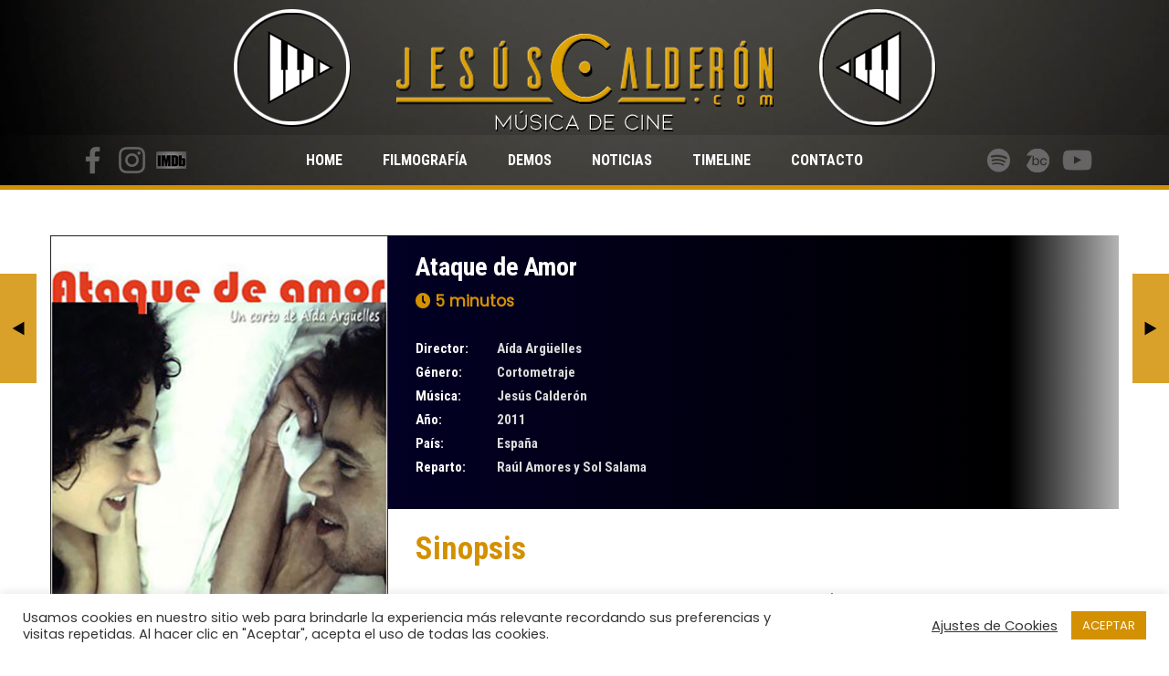

--- FILE ---
content_type: text/html; charset=utf-8
request_url: https://www.google.com/recaptcha/api2/anchor?ar=1&k=6LcExGQcAAAAAAr9F2Xs8uvdoAc1SqK-TjBSnQI8&co=aHR0cHM6Ly93d3cuamVzdXNjYWxkZXJvbi5jb206NDQz&hl=en&v=PoyoqOPhxBO7pBk68S4YbpHZ&size=invisible&anchor-ms=20000&execute-ms=30000&cb=twbm1cj801v7
body_size: 48735
content:
<!DOCTYPE HTML><html dir="ltr" lang="en"><head><meta http-equiv="Content-Type" content="text/html; charset=UTF-8">
<meta http-equiv="X-UA-Compatible" content="IE=edge">
<title>reCAPTCHA</title>
<style type="text/css">
/* cyrillic-ext */
@font-face {
  font-family: 'Roboto';
  font-style: normal;
  font-weight: 400;
  font-stretch: 100%;
  src: url(//fonts.gstatic.com/s/roboto/v48/KFO7CnqEu92Fr1ME7kSn66aGLdTylUAMa3GUBHMdazTgWw.woff2) format('woff2');
  unicode-range: U+0460-052F, U+1C80-1C8A, U+20B4, U+2DE0-2DFF, U+A640-A69F, U+FE2E-FE2F;
}
/* cyrillic */
@font-face {
  font-family: 'Roboto';
  font-style: normal;
  font-weight: 400;
  font-stretch: 100%;
  src: url(//fonts.gstatic.com/s/roboto/v48/KFO7CnqEu92Fr1ME7kSn66aGLdTylUAMa3iUBHMdazTgWw.woff2) format('woff2');
  unicode-range: U+0301, U+0400-045F, U+0490-0491, U+04B0-04B1, U+2116;
}
/* greek-ext */
@font-face {
  font-family: 'Roboto';
  font-style: normal;
  font-weight: 400;
  font-stretch: 100%;
  src: url(//fonts.gstatic.com/s/roboto/v48/KFO7CnqEu92Fr1ME7kSn66aGLdTylUAMa3CUBHMdazTgWw.woff2) format('woff2');
  unicode-range: U+1F00-1FFF;
}
/* greek */
@font-face {
  font-family: 'Roboto';
  font-style: normal;
  font-weight: 400;
  font-stretch: 100%;
  src: url(//fonts.gstatic.com/s/roboto/v48/KFO7CnqEu92Fr1ME7kSn66aGLdTylUAMa3-UBHMdazTgWw.woff2) format('woff2');
  unicode-range: U+0370-0377, U+037A-037F, U+0384-038A, U+038C, U+038E-03A1, U+03A3-03FF;
}
/* math */
@font-face {
  font-family: 'Roboto';
  font-style: normal;
  font-weight: 400;
  font-stretch: 100%;
  src: url(//fonts.gstatic.com/s/roboto/v48/KFO7CnqEu92Fr1ME7kSn66aGLdTylUAMawCUBHMdazTgWw.woff2) format('woff2');
  unicode-range: U+0302-0303, U+0305, U+0307-0308, U+0310, U+0312, U+0315, U+031A, U+0326-0327, U+032C, U+032F-0330, U+0332-0333, U+0338, U+033A, U+0346, U+034D, U+0391-03A1, U+03A3-03A9, U+03B1-03C9, U+03D1, U+03D5-03D6, U+03F0-03F1, U+03F4-03F5, U+2016-2017, U+2034-2038, U+203C, U+2040, U+2043, U+2047, U+2050, U+2057, U+205F, U+2070-2071, U+2074-208E, U+2090-209C, U+20D0-20DC, U+20E1, U+20E5-20EF, U+2100-2112, U+2114-2115, U+2117-2121, U+2123-214F, U+2190, U+2192, U+2194-21AE, U+21B0-21E5, U+21F1-21F2, U+21F4-2211, U+2213-2214, U+2216-22FF, U+2308-230B, U+2310, U+2319, U+231C-2321, U+2336-237A, U+237C, U+2395, U+239B-23B7, U+23D0, U+23DC-23E1, U+2474-2475, U+25AF, U+25B3, U+25B7, U+25BD, U+25C1, U+25CA, U+25CC, U+25FB, U+266D-266F, U+27C0-27FF, U+2900-2AFF, U+2B0E-2B11, U+2B30-2B4C, U+2BFE, U+3030, U+FF5B, U+FF5D, U+1D400-1D7FF, U+1EE00-1EEFF;
}
/* symbols */
@font-face {
  font-family: 'Roboto';
  font-style: normal;
  font-weight: 400;
  font-stretch: 100%;
  src: url(//fonts.gstatic.com/s/roboto/v48/KFO7CnqEu92Fr1ME7kSn66aGLdTylUAMaxKUBHMdazTgWw.woff2) format('woff2');
  unicode-range: U+0001-000C, U+000E-001F, U+007F-009F, U+20DD-20E0, U+20E2-20E4, U+2150-218F, U+2190, U+2192, U+2194-2199, U+21AF, U+21E6-21F0, U+21F3, U+2218-2219, U+2299, U+22C4-22C6, U+2300-243F, U+2440-244A, U+2460-24FF, U+25A0-27BF, U+2800-28FF, U+2921-2922, U+2981, U+29BF, U+29EB, U+2B00-2BFF, U+4DC0-4DFF, U+FFF9-FFFB, U+10140-1018E, U+10190-1019C, U+101A0, U+101D0-101FD, U+102E0-102FB, U+10E60-10E7E, U+1D2C0-1D2D3, U+1D2E0-1D37F, U+1F000-1F0FF, U+1F100-1F1AD, U+1F1E6-1F1FF, U+1F30D-1F30F, U+1F315, U+1F31C, U+1F31E, U+1F320-1F32C, U+1F336, U+1F378, U+1F37D, U+1F382, U+1F393-1F39F, U+1F3A7-1F3A8, U+1F3AC-1F3AF, U+1F3C2, U+1F3C4-1F3C6, U+1F3CA-1F3CE, U+1F3D4-1F3E0, U+1F3ED, U+1F3F1-1F3F3, U+1F3F5-1F3F7, U+1F408, U+1F415, U+1F41F, U+1F426, U+1F43F, U+1F441-1F442, U+1F444, U+1F446-1F449, U+1F44C-1F44E, U+1F453, U+1F46A, U+1F47D, U+1F4A3, U+1F4B0, U+1F4B3, U+1F4B9, U+1F4BB, U+1F4BF, U+1F4C8-1F4CB, U+1F4D6, U+1F4DA, U+1F4DF, U+1F4E3-1F4E6, U+1F4EA-1F4ED, U+1F4F7, U+1F4F9-1F4FB, U+1F4FD-1F4FE, U+1F503, U+1F507-1F50B, U+1F50D, U+1F512-1F513, U+1F53E-1F54A, U+1F54F-1F5FA, U+1F610, U+1F650-1F67F, U+1F687, U+1F68D, U+1F691, U+1F694, U+1F698, U+1F6AD, U+1F6B2, U+1F6B9-1F6BA, U+1F6BC, U+1F6C6-1F6CF, U+1F6D3-1F6D7, U+1F6E0-1F6EA, U+1F6F0-1F6F3, U+1F6F7-1F6FC, U+1F700-1F7FF, U+1F800-1F80B, U+1F810-1F847, U+1F850-1F859, U+1F860-1F887, U+1F890-1F8AD, U+1F8B0-1F8BB, U+1F8C0-1F8C1, U+1F900-1F90B, U+1F93B, U+1F946, U+1F984, U+1F996, U+1F9E9, U+1FA00-1FA6F, U+1FA70-1FA7C, U+1FA80-1FA89, U+1FA8F-1FAC6, U+1FACE-1FADC, U+1FADF-1FAE9, U+1FAF0-1FAF8, U+1FB00-1FBFF;
}
/* vietnamese */
@font-face {
  font-family: 'Roboto';
  font-style: normal;
  font-weight: 400;
  font-stretch: 100%;
  src: url(//fonts.gstatic.com/s/roboto/v48/KFO7CnqEu92Fr1ME7kSn66aGLdTylUAMa3OUBHMdazTgWw.woff2) format('woff2');
  unicode-range: U+0102-0103, U+0110-0111, U+0128-0129, U+0168-0169, U+01A0-01A1, U+01AF-01B0, U+0300-0301, U+0303-0304, U+0308-0309, U+0323, U+0329, U+1EA0-1EF9, U+20AB;
}
/* latin-ext */
@font-face {
  font-family: 'Roboto';
  font-style: normal;
  font-weight: 400;
  font-stretch: 100%;
  src: url(//fonts.gstatic.com/s/roboto/v48/KFO7CnqEu92Fr1ME7kSn66aGLdTylUAMa3KUBHMdazTgWw.woff2) format('woff2');
  unicode-range: U+0100-02BA, U+02BD-02C5, U+02C7-02CC, U+02CE-02D7, U+02DD-02FF, U+0304, U+0308, U+0329, U+1D00-1DBF, U+1E00-1E9F, U+1EF2-1EFF, U+2020, U+20A0-20AB, U+20AD-20C0, U+2113, U+2C60-2C7F, U+A720-A7FF;
}
/* latin */
@font-face {
  font-family: 'Roboto';
  font-style: normal;
  font-weight: 400;
  font-stretch: 100%;
  src: url(//fonts.gstatic.com/s/roboto/v48/KFO7CnqEu92Fr1ME7kSn66aGLdTylUAMa3yUBHMdazQ.woff2) format('woff2');
  unicode-range: U+0000-00FF, U+0131, U+0152-0153, U+02BB-02BC, U+02C6, U+02DA, U+02DC, U+0304, U+0308, U+0329, U+2000-206F, U+20AC, U+2122, U+2191, U+2193, U+2212, U+2215, U+FEFF, U+FFFD;
}
/* cyrillic-ext */
@font-face {
  font-family: 'Roboto';
  font-style: normal;
  font-weight: 500;
  font-stretch: 100%;
  src: url(//fonts.gstatic.com/s/roboto/v48/KFO7CnqEu92Fr1ME7kSn66aGLdTylUAMa3GUBHMdazTgWw.woff2) format('woff2');
  unicode-range: U+0460-052F, U+1C80-1C8A, U+20B4, U+2DE0-2DFF, U+A640-A69F, U+FE2E-FE2F;
}
/* cyrillic */
@font-face {
  font-family: 'Roboto';
  font-style: normal;
  font-weight: 500;
  font-stretch: 100%;
  src: url(//fonts.gstatic.com/s/roboto/v48/KFO7CnqEu92Fr1ME7kSn66aGLdTylUAMa3iUBHMdazTgWw.woff2) format('woff2');
  unicode-range: U+0301, U+0400-045F, U+0490-0491, U+04B0-04B1, U+2116;
}
/* greek-ext */
@font-face {
  font-family: 'Roboto';
  font-style: normal;
  font-weight: 500;
  font-stretch: 100%;
  src: url(//fonts.gstatic.com/s/roboto/v48/KFO7CnqEu92Fr1ME7kSn66aGLdTylUAMa3CUBHMdazTgWw.woff2) format('woff2');
  unicode-range: U+1F00-1FFF;
}
/* greek */
@font-face {
  font-family: 'Roboto';
  font-style: normal;
  font-weight: 500;
  font-stretch: 100%;
  src: url(//fonts.gstatic.com/s/roboto/v48/KFO7CnqEu92Fr1ME7kSn66aGLdTylUAMa3-UBHMdazTgWw.woff2) format('woff2');
  unicode-range: U+0370-0377, U+037A-037F, U+0384-038A, U+038C, U+038E-03A1, U+03A3-03FF;
}
/* math */
@font-face {
  font-family: 'Roboto';
  font-style: normal;
  font-weight: 500;
  font-stretch: 100%;
  src: url(//fonts.gstatic.com/s/roboto/v48/KFO7CnqEu92Fr1ME7kSn66aGLdTylUAMawCUBHMdazTgWw.woff2) format('woff2');
  unicode-range: U+0302-0303, U+0305, U+0307-0308, U+0310, U+0312, U+0315, U+031A, U+0326-0327, U+032C, U+032F-0330, U+0332-0333, U+0338, U+033A, U+0346, U+034D, U+0391-03A1, U+03A3-03A9, U+03B1-03C9, U+03D1, U+03D5-03D6, U+03F0-03F1, U+03F4-03F5, U+2016-2017, U+2034-2038, U+203C, U+2040, U+2043, U+2047, U+2050, U+2057, U+205F, U+2070-2071, U+2074-208E, U+2090-209C, U+20D0-20DC, U+20E1, U+20E5-20EF, U+2100-2112, U+2114-2115, U+2117-2121, U+2123-214F, U+2190, U+2192, U+2194-21AE, U+21B0-21E5, U+21F1-21F2, U+21F4-2211, U+2213-2214, U+2216-22FF, U+2308-230B, U+2310, U+2319, U+231C-2321, U+2336-237A, U+237C, U+2395, U+239B-23B7, U+23D0, U+23DC-23E1, U+2474-2475, U+25AF, U+25B3, U+25B7, U+25BD, U+25C1, U+25CA, U+25CC, U+25FB, U+266D-266F, U+27C0-27FF, U+2900-2AFF, U+2B0E-2B11, U+2B30-2B4C, U+2BFE, U+3030, U+FF5B, U+FF5D, U+1D400-1D7FF, U+1EE00-1EEFF;
}
/* symbols */
@font-face {
  font-family: 'Roboto';
  font-style: normal;
  font-weight: 500;
  font-stretch: 100%;
  src: url(//fonts.gstatic.com/s/roboto/v48/KFO7CnqEu92Fr1ME7kSn66aGLdTylUAMaxKUBHMdazTgWw.woff2) format('woff2');
  unicode-range: U+0001-000C, U+000E-001F, U+007F-009F, U+20DD-20E0, U+20E2-20E4, U+2150-218F, U+2190, U+2192, U+2194-2199, U+21AF, U+21E6-21F0, U+21F3, U+2218-2219, U+2299, U+22C4-22C6, U+2300-243F, U+2440-244A, U+2460-24FF, U+25A0-27BF, U+2800-28FF, U+2921-2922, U+2981, U+29BF, U+29EB, U+2B00-2BFF, U+4DC0-4DFF, U+FFF9-FFFB, U+10140-1018E, U+10190-1019C, U+101A0, U+101D0-101FD, U+102E0-102FB, U+10E60-10E7E, U+1D2C0-1D2D3, U+1D2E0-1D37F, U+1F000-1F0FF, U+1F100-1F1AD, U+1F1E6-1F1FF, U+1F30D-1F30F, U+1F315, U+1F31C, U+1F31E, U+1F320-1F32C, U+1F336, U+1F378, U+1F37D, U+1F382, U+1F393-1F39F, U+1F3A7-1F3A8, U+1F3AC-1F3AF, U+1F3C2, U+1F3C4-1F3C6, U+1F3CA-1F3CE, U+1F3D4-1F3E0, U+1F3ED, U+1F3F1-1F3F3, U+1F3F5-1F3F7, U+1F408, U+1F415, U+1F41F, U+1F426, U+1F43F, U+1F441-1F442, U+1F444, U+1F446-1F449, U+1F44C-1F44E, U+1F453, U+1F46A, U+1F47D, U+1F4A3, U+1F4B0, U+1F4B3, U+1F4B9, U+1F4BB, U+1F4BF, U+1F4C8-1F4CB, U+1F4D6, U+1F4DA, U+1F4DF, U+1F4E3-1F4E6, U+1F4EA-1F4ED, U+1F4F7, U+1F4F9-1F4FB, U+1F4FD-1F4FE, U+1F503, U+1F507-1F50B, U+1F50D, U+1F512-1F513, U+1F53E-1F54A, U+1F54F-1F5FA, U+1F610, U+1F650-1F67F, U+1F687, U+1F68D, U+1F691, U+1F694, U+1F698, U+1F6AD, U+1F6B2, U+1F6B9-1F6BA, U+1F6BC, U+1F6C6-1F6CF, U+1F6D3-1F6D7, U+1F6E0-1F6EA, U+1F6F0-1F6F3, U+1F6F7-1F6FC, U+1F700-1F7FF, U+1F800-1F80B, U+1F810-1F847, U+1F850-1F859, U+1F860-1F887, U+1F890-1F8AD, U+1F8B0-1F8BB, U+1F8C0-1F8C1, U+1F900-1F90B, U+1F93B, U+1F946, U+1F984, U+1F996, U+1F9E9, U+1FA00-1FA6F, U+1FA70-1FA7C, U+1FA80-1FA89, U+1FA8F-1FAC6, U+1FACE-1FADC, U+1FADF-1FAE9, U+1FAF0-1FAF8, U+1FB00-1FBFF;
}
/* vietnamese */
@font-face {
  font-family: 'Roboto';
  font-style: normal;
  font-weight: 500;
  font-stretch: 100%;
  src: url(//fonts.gstatic.com/s/roboto/v48/KFO7CnqEu92Fr1ME7kSn66aGLdTylUAMa3OUBHMdazTgWw.woff2) format('woff2');
  unicode-range: U+0102-0103, U+0110-0111, U+0128-0129, U+0168-0169, U+01A0-01A1, U+01AF-01B0, U+0300-0301, U+0303-0304, U+0308-0309, U+0323, U+0329, U+1EA0-1EF9, U+20AB;
}
/* latin-ext */
@font-face {
  font-family: 'Roboto';
  font-style: normal;
  font-weight: 500;
  font-stretch: 100%;
  src: url(//fonts.gstatic.com/s/roboto/v48/KFO7CnqEu92Fr1ME7kSn66aGLdTylUAMa3KUBHMdazTgWw.woff2) format('woff2');
  unicode-range: U+0100-02BA, U+02BD-02C5, U+02C7-02CC, U+02CE-02D7, U+02DD-02FF, U+0304, U+0308, U+0329, U+1D00-1DBF, U+1E00-1E9F, U+1EF2-1EFF, U+2020, U+20A0-20AB, U+20AD-20C0, U+2113, U+2C60-2C7F, U+A720-A7FF;
}
/* latin */
@font-face {
  font-family: 'Roboto';
  font-style: normal;
  font-weight: 500;
  font-stretch: 100%;
  src: url(//fonts.gstatic.com/s/roboto/v48/KFO7CnqEu92Fr1ME7kSn66aGLdTylUAMa3yUBHMdazQ.woff2) format('woff2');
  unicode-range: U+0000-00FF, U+0131, U+0152-0153, U+02BB-02BC, U+02C6, U+02DA, U+02DC, U+0304, U+0308, U+0329, U+2000-206F, U+20AC, U+2122, U+2191, U+2193, U+2212, U+2215, U+FEFF, U+FFFD;
}
/* cyrillic-ext */
@font-face {
  font-family: 'Roboto';
  font-style: normal;
  font-weight: 900;
  font-stretch: 100%;
  src: url(//fonts.gstatic.com/s/roboto/v48/KFO7CnqEu92Fr1ME7kSn66aGLdTylUAMa3GUBHMdazTgWw.woff2) format('woff2');
  unicode-range: U+0460-052F, U+1C80-1C8A, U+20B4, U+2DE0-2DFF, U+A640-A69F, U+FE2E-FE2F;
}
/* cyrillic */
@font-face {
  font-family: 'Roboto';
  font-style: normal;
  font-weight: 900;
  font-stretch: 100%;
  src: url(//fonts.gstatic.com/s/roboto/v48/KFO7CnqEu92Fr1ME7kSn66aGLdTylUAMa3iUBHMdazTgWw.woff2) format('woff2');
  unicode-range: U+0301, U+0400-045F, U+0490-0491, U+04B0-04B1, U+2116;
}
/* greek-ext */
@font-face {
  font-family: 'Roboto';
  font-style: normal;
  font-weight: 900;
  font-stretch: 100%;
  src: url(//fonts.gstatic.com/s/roboto/v48/KFO7CnqEu92Fr1ME7kSn66aGLdTylUAMa3CUBHMdazTgWw.woff2) format('woff2');
  unicode-range: U+1F00-1FFF;
}
/* greek */
@font-face {
  font-family: 'Roboto';
  font-style: normal;
  font-weight: 900;
  font-stretch: 100%;
  src: url(//fonts.gstatic.com/s/roboto/v48/KFO7CnqEu92Fr1ME7kSn66aGLdTylUAMa3-UBHMdazTgWw.woff2) format('woff2');
  unicode-range: U+0370-0377, U+037A-037F, U+0384-038A, U+038C, U+038E-03A1, U+03A3-03FF;
}
/* math */
@font-face {
  font-family: 'Roboto';
  font-style: normal;
  font-weight: 900;
  font-stretch: 100%;
  src: url(//fonts.gstatic.com/s/roboto/v48/KFO7CnqEu92Fr1ME7kSn66aGLdTylUAMawCUBHMdazTgWw.woff2) format('woff2');
  unicode-range: U+0302-0303, U+0305, U+0307-0308, U+0310, U+0312, U+0315, U+031A, U+0326-0327, U+032C, U+032F-0330, U+0332-0333, U+0338, U+033A, U+0346, U+034D, U+0391-03A1, U+03A3-03A9, U+03B1-03C9, U+03D1, U+03D5-03D6, U+03F0-03F1, U+03F4-03F5, U+2016-2017, U+2034-2038, U+203C, U+2040, U+2043, U+2047, U+2050, U+2057, U+205F, U+2070-2071, U+2074-208E, U+2090-209C, U+20D0-20DC, U+20E1, U+20E5-20EF, U+2100-2112, U+2114-2115, U+2117-2121, U+2123-214F, U+2190, U+2192, U+2194-21AE, U+21B0-21E5, U+21F1-21F2, U+21F4-2211, U+2213-2214, U+2216-22FF, U+2308-230B, U+2310, U+2319, U+231C-2321, U+2336-237A, U+237C, U+2395, U+239B-23B7, U+23D0, U+23DC-23E1, U+2474-2475, U+25AF, U+25B3, U+25B7, U+25BD, U+25C1, U+25CA, U+25CC, U+25FB, U+266D-266F, U+27C0-27FF, U+2900-2AFF, U+2B0E-2B11, U+2B30-2B4C, U+2BFE, U+3030, U+FF5B, U+FF5D, U+1D400-1D7FF, U+1EE00-1EEFF;
}
/* symbols */
@font-face {
  font-family: 'Roboto';
  font-style: normal;
  font-weight: 900;
  font-stretch: 100%;
  src: url(//fonts.gstatic.com/s/roboto/v48/KFO7CnqEu92Fr1ME7kSn66aGLdTylUAMaxKUBHMdazTgWw.woff2) format('woff2');
  unicode-range: U+0001-000C, U+000E-001F, U+007F-009F, U+20DD-20E0, U+20E2-20E4, U+2150-218F, U+2190, U+2192, U+2194-2199, U+21AF, U+21E6-21F0, U+21F3, U+2218-2219, U+2299, U+22C4-22C6, U+2300-243F, U+2440-244A, U+2460-24FF, U+25A0-27BF, U+2800-28FF, U+2921-2922, U+2981, U+29BF, U+29EB, U+2B00-2BFF, U+4DC0-4DFF, U+FFF9-FFFB, U+10140-1018E, U+10190-1019C, U+101A0, U+101D0-101FD, U+102E0-102FB, U+10E60-10E7E, U+1D2C0-1D2D3, U+1D2E0-1D37F, U+1F000-1F0FF, U+1F100-1F1AD, U+1F1E6-1F1FF, U+1F30D-1F30F, U+1F315, U+1F31C, U+1F31E, U+1F320-1F32C, U+1F336, U+1F378, U+1F37D, U+1F382, U+1F393-1F39F, U+1F3A7-1F3A8, U+1F3AC-1F3AF, U+1F3C2, U+1F3C4-1F3C6, U+1F3CA-1F3CE, U+1F3D4-1F3E0, U+1F3ED, U+1F3F1-1F3F3, U+1F3F5-1F3F7, U+1F408, U+1F415, U+1F41F, U+1F426, U+1F43F, U+1F441-1F442, U+1F444, U+1F446-1F449, U+1F44C-1F44E, U+1F453, U+1F46A, U+1F47D, U+1F4A3, U+1F4B0, U+1F4B3, U+1F4B9, U+1F4BB, U+1F4BF, U+1F4C8-1F4CB, U+1F4D6, U+1F4DA, U+1F4DF, U+1F4E3-1F4E6, U+1F4EA-1F4ED, U+1F4F7, U+1F4F9-1F4FB, U+1F4FD-1F4FE, U+1F503, U+1F507-1F50B, U+1F50D, U+1F512-1F513, U+1F53E-1F54A, U+1F54F-1F5FA, U+1F610, U+1F650-1F67F, U+1F687, U+1F68D, U+1F691, U+1F694, U+1F698, U+1F6AD, U+1F6B2, U+1F6B9-1F6BA, U+1F6BC, U+1F6C6-1F6CF, U+1F6D3-1F6D7, U+1F6E0-1F6EA, U+1F6F0-1F6F3, U+1F6F7-1F6FC, U+1F700-1F7FF, U+1F800-1F80B, U+1F810-1F847, U+1F850-1F859, U+1F860-1F887, U+1F890-1F8AD, U+1F8B0-1F8BB, U+1F8C0-1F8C1, U+1F900-1F90B, U+1F93B, U+1F946, U+1F984, U+1F996, U+1F9E9, U+1FA00-1FA6F, U+1FA70-1FA7C, U+1FA80-1FA89, U+1FA8F-1FAC6, U+1FACE-1FADC, U+1FADF-1FAE9, U+1FAF0-1FAF8, U+1FB00-1FBFF;
}
/* vietnamese */
@font-face {
  font-family: 'Roboto';
  font-style: normal;
  font-weight: 900;
  font-stretch: 100%;
  src: url(//fonts.gstatic.com/s/roboto/v48/KFO7CnqEu92Fr1ME7kSn66aGLdTylUAMa3OUBHMdazTgWw.woff2) format('woff2');
  unicode-range: U+0102-0103, U+0110-0111, U+0128-0129, U+0168-0169, U+01A0-01A1, U+01AF-01B0, U+0300-0301, U+0303-0304, U+0308-0309, U+0323, U+0329, U+1EA0-1EF9, U+20AB;
}
/* latin-ext */
@font-face {
  font-family: 'Roboto';
  font-style: normal;
  font-weight: 900;
  font-stretch: 100%;
  src: url(//fonts.gstatic.com/s/roboto/v48/KFO7CnqEu92Fr1ME7kSn66aGLdTylUAMa3KUBHMdazTgWw.woff2) format('woff2');
  unicode-range: U+0100-02BA, U+02BD-02C5, U+02C7-02CC, U+02CE-02D7, U+02DD-02FF, U+0304, U+0308, U+0329, U+1D00-1DBF, U+1E00-1E9F, U+1EF2-1EFF, U+2020, U+20A0-20AB, U+20AD-20C0, U+2113, U+2C60-2C7F, U+A720-A7FF;
}
/* latin */
@font-face {
  font-family: 'Roboto';
  font-style: normal;
  font-weight: 900;
  font-stretch: 100%;
  src: url(//fonts.gstatic.com/s/roboto/v48/KFO7CnqEu92Fr1ME7kSn66aGLdTylUAMa3yUBHMdazQ.woff2) format('woff2');
  unicode-range: U+0000-00FF, U+0131, U+0152-0153, U+02BB-02BC, U+02C6, U+02DA, U+02DC, U+0304, U+0308, U+0329, U+2000-206F, U+20AC, U+2122, U+2191, U+2193, U+2212, U+2215, U+FEFF, U+FFFD;
}

</style>
<link rel="stylesheet" type="text/css" href="https://www.gstatic.com/recaptcha/releases/PoyoqOPhxBO7pBk68S4YbpHZ/styles__ltr.css">
<script nonce="waW9eMj3fdx9cpx2m5ZvaA" type="text/javascript">window['__recaptcha_api'] = 'https://www.google.com/recaptcha/api2/';</script>
<script type="text/javascript" src="https://www.gstatic.com/recaptcha/releases/PoyoqOPhxBO7pBk68S4YbpHZ/recaptcha__en.js" nonce="waW9eMj3fdx9cpx2m5ZvaA">
      
    </script></head>
<body><div id="rc-anchor-alert" class="rc-anchor-alert"></div>
<input type="hidden" id="recaptcha-token" value="[base64]">
<script type="text/javascript" nonce="waW9eMj3fdx9cpx2m5ZvaA">
      recaptcha.anchor.Main.init("[\x22ainput\x22,[\x22bgdata\x22,\x22\x22,\[base64]/[base64]/[base64]/bmV3IHJbeF0oY1swXSk6RT09Mj9uZXcgclt4XShjWzBdLGNbMV0pOkU9PTM/bmV3IHJbeF0oY1swXSxjWzFdLGNbMl0pOkU9PTQ/[base64]/[base64]/[base64]/[base64]/[base64]/[base64]/[base64]/[base64]\x22,\[base64]\\u003d\x22,\x22wrN4H8Khwp/CrhMcWMO/w7EzwqLDnQbCmsOXF8KlE8OpE0/DsT/CmMOKw7zCoS4wecOaw6jCl8O2LHXDusOrwp05wpjDlsOAKMOSw6jCocK9wqXCrMOww57Cq8OHb8OSw6/[base64]/w63Ck8Oswr1NYH8Uw5s/[base64]/CiMKeYnUxwrpzC8OEL20TNcKJM8O1w5DDncKmw4HCosOiF8KQZwJBw6jCh8Kzw6hswqHDrXLCgsOWwrHCt1nCtBTDtFwZw4XCr0VLw5nCsRzDq2h7wqfDn1PDnMOYZE/CncO3wpJza8K5HmArEsKTw5R9w53DtMKZw5jCgRoBb8O0w7XDr8KJwqxHwqoxVMKSWVXDr1XDgsKXwp/CoMKqwpZVworDmm/CsCrCmMK+w5BYbnFIVkvCln7CoAPCscKpwo7Dg8ORDsOabsOzwpkDEcKLwoB/w7FlwpBMwpJ6K8Oaw7rCkjHCkMKHcWcoJcKFwobDgAdNwpNMYcKTEsOmfyzCkUF2MEPChR5/w4Y5a8KuA8K8w4zDqX3CvQLDpMKrSsO1wrDCtV/CkkzCoGjCpypKBMKmwr/CjBUVwqFPw6rCh0dQPGYqFA47wpzDswHDlcOHWhjCk8OeSBJswqItwpJawp9wwrnDrEwZw5/DvgHCj8OrHlvCoCs5wqjChBAxJ1TCmyswYMOuUkbCkHABw4rDusKIwqIDZVXCq0MbGsKKC8O/wqjDohTCqGHDr8O4VMKew7TChcOrw7FVBQ/DvsKOWsKxw5dfNMONw50WwqrCi8KLEMKPw5Uvw6Elb8OgZFDCo8OUwp9Tw5zCg8Kkw6nDl8O9KRXDjsK0LwvCtWPCuVbChMKYw58yasORfHhPDzN4N3Qjw4PCsRUGw7LDul/Dg8Oiwo8jw4TCq34qJxnDqEk7CUPDphgrw5oMFy3CtcO1wprDrBl+w5FIw4HDscKBwoXChFHCjsOgwo8pwoTCicObe8KRDhsmw5ExRMKWU8K5RgxkdsKWwr/[base64]/[base64]/CgcKpYztkdMKIw4YBwonCoElFV8KnwqLCmcOWMxN2OsOMw4l8woPCuMKuA2vCnXnCqsK/w4V1w7TDrMKnUMK7LinDiMOqKkvCicO7wrnCk8KdwpRvw7/CpMKoYcKBbsK5T1TDjcO0dMKbwqkwUyp7w5TDm8OzCWUWP8OVw4wDwrLCmcO1EsKiw6UNw5Ipcmtgw71vw5JJBRhCw5oEwoDCv8KtwqbCs8OPIWrDgF/DmMOiw50CwpF9wrk/w6sxw59TwpDDmMO8ZcKhTcOkXHEPwrTDrsKlw5rCtcOjwpNcw43CscOoZQMEDMKaOcO5FWETwqzDs8OTEsOFUx4xw6HCik/Cs0xcD8KTeRxlwqXCrsObw4vDkEJYwr8JworDo1LCvw3Cl8OLwo7ClQtqXMKfwo3CsTbCsTcZw4Qrwp7Dv8OsKyVFw70rwofDmsO9w7J8Cm/[base64]/Dm0XCu8K+cyrDt3/[base64]/Dj8KpW8KHIhQbw68kwozChcOFL8OdwrHCq8KLwqfCplEqFsKbw7ocS2BPwq3Ctx/DkmHCssK1cHbCpSjCscKrFT1IdEMjIcKkwrFkwqM+X1DCoFkyw7jChCdiwrLClgHDrcOrXzpPwpg2S3Mew6RLb8ObXsOdwrg0UsOLAy/[base64]/wpHDn0JAesKew7rCtgvCnMKCcVlRdcO1MMK9w7NbKcKRwqIDfX4gw5sHwpxhw6fCpwXDrsK3NHUewqc2w54iw5czw4lYYcKqbcOkacOSwo08w7IAwrHDnEsswpVvw6vDqnzCmRoUDQ4+w4R1E8KYwr/CvcK4wp/DoMKnw44EwoNpwpIuw48jwpHCq1rCnsK0HsKwZG5iSMK2wq9hccK7Dl8BP8OUbxnDlk4Kw7sNVcO4ITnDow/CsMOnQ8Ofwr7DnkDDmBfDmA1BPMOQw6LCo08GQHfCv8K/BcKmw6Euw5slw7/ChsKVMXsYUGR3MsKRacOSO8K1QsO9VgBqDTg2wo0uFcK/ScKLRsOVwpPDmMOKw74cwqbCuxA7w4Y4w6jDjcKEecKQI08nwrbClhobJBVKZSoUwoFfLsOPw6fDhB/DuE3CvEsuHMKYecKlw6rDusKPdCjDrMKvWmTDo8ORQMOIDwAqOcOPwr3Ds8KzwrvCq1PDscORMcOTw6fDtMKxRMKBGMKIw4Z3FWE6w7LCmUXCucOHHhXDj2XDrGggw4TDtjh+LsKZworCsmfCuTV6w4EMwo/CrEvCvgfDr3PDhMKrIMO1w6FOWMO+FEzDhMOTwpjDqVgDYcOGw5/DlC/CtX9uZMOEaH/DqMKvXjjCtTzDmMK2PcOOwopZQn7CuRLCuixew4rDigbDt8OgwrEFGj5rXxxtADsnKcOPw74+ZEjDjcOMw5bDicKQw6fDmGPCvsKOw4XDtsKaw5E3ZlHDk3Ydw4fDs8KLEcOEw5jDtzrCikU1w5kTwrI3b8OFwqvDg8O/VxtrJnjDpQVLwpHDnsK5w7lmQ3rDikIMw7JsScOLwpnCnys8wrV0H8Ouwq8awoYEViNpwq47Iz8vJT3ClsOJw5k3w7PCsgZiQsKKUcKHw6lpM0PCmHwzwqd3McOuw6sJP0DDjcKBwoAhVXgQwrTCgXUaCnkewo9nU8K/TsORNCJ2R8OjPyXDgnPCgjMBNDVxSMOnw5fCrW9Iw6g1ClN2wpp5e0rCrQXCg8KSYV5DS8OEKMOpwrgWwrnClMKFfEhHw4zCkVNqwpouJcOffgk/cyonUcK3w53Do8OSwqzCr8OMw5p1wpp4SjvDtsK7UkXCnR5awrF4LMOew6vCl8Oaw7/Ck8OqwooCw4hdw5nDtcOGIcKYwr3CrQ86ZWnDhMOiw6ptwpMWw4UDwq3CkB0XeDZoLG9HTMOSD8OmZcO6w5jCk8KENMOEw5Zew5Zcw5kwJyfCux4Cdy/[base64]/Co8OywonCmMKRciDDrsK/w4fCvDEZw4dewofDjijDgXrDjsOLw7bChVgNf2FRwrN6CxTCpFXCkHN+C3lHNMKUXsKLwofComMSLTfCucKuwpfCgCzCp8Kpw6zCr0JMw7RsUsOzJyB7R8OAVcOcw6/CpA/CpHAoJ23DhcKxFH1qSXBKw7TDrcOsPsOOw7IGw6FbJkokI8KGTMOzwrHCocKfbsKDwq0vw7PDig7DgMKpw7PDlAZIw4lEw7vCt8K5L1dQEsKZC8O9acO5wpolw5MBE3rDrn9weMKTwq0JwqTDqC3CmyzDtj/Cv8OVw5fCm8O/fwoKf8OVwrDDk8Oqw5LChcOcLnvClm7DnsO1S8Knw7RXwoTCsMOmwq11w6hxWT0Kw7fCjsOgV8OFw4BKwq7CiH/ClznCk8OKw4PCvsOWV8KmwpwNw6vChsO+woYzwoTDvjfCvw/DpE1LwojCojPDrz58a8KFeMOXw6ZAw53DoMOmE8KEJF8pesOAw6XDtsOnw5PDt8Kew7PChsOtOsKmET/CiWzDrsO9wq/DpcOWw5XCisKSBsO/[base64]/[base64]/Dv1TCgcO8w4TCrj4qfS7DksOJwrsjwqZ8BMOHORDCvMKBwrHDqR4MXXnDsMOOw4tYKnLCr8O+wqd/w7rDjsOReWZZRcKiw49TwrnDlMOdfcKTwqbCnsK9w4QbAFlLw4HCigLClMOFwrTCn8O/a8OgwrfCv2wow7TCoCUtwr/CnikNw7Qrw57Dg1ESw6wJw4fCkMOrQxPDkRjCjSHCoCkgw5zDtRTDqCDDjh7DpsKww6rCvnA5WsOpwrbDjilmwqnDthvCiwXDn8Ooe8KjQyvClcORw4XDtXnCpCMuw4NcwqTCssOoA8KFZ8KKKMOBwpp2w4lHwrsHwqkrw5PDu2/DssK7woLDpMKBw7HDh8K0w7FAOCfDiFhuwqA6EMKFwqlZaMKmezF7w6QdwrJbw7rDpnfDrFbDpnjDpzYceyUuLcKSQk3ClcO9w7QhNsOZEcKRw7/CnkrDhsKEU8OwwodOwqEyBisTw45MwqBpBsOzaMOCT1N/w5vCoMKLwpbCmMOaUsOtw4HDuMK5TcKRCRDDjnLDo0rCq0jDt8K7wq7DrcObw5PCmBRAOHMsf8Kkw7fDsAVMwo1BZRXCpzDDuMO/w7DCiRzDmwfCqMKIw7/CgcKKw5/DjQY3X8O9e8KHHSvDniTDrHjDgMOnRTDCkzdJwqBLw7/ChcKrW1tRw7kcw6PDgz3CmFXDtk3DlcOHYl3CnmsOZ05tw449woPCgMOoeDMGw7M+ZXQrYF8/Aj7CscKCwprCqgzDh1RbKidHwrLDtE7DsAzCmsKUCV/DgcK2bR3Dv8KVNz0OPjZqWX9sImrDnjNVwrp3wqwOT8O5UMKRw47Dm0ZTd8O0WGvCrcKGw5LClsO5wqrDtcOxw5/Dkz/DqcKtDMOBw7VSw6vCmDDDjlPDog0Zw5FEEsOeEirCn8KNw7ZIAMK+AGPCrVMfw7nDrsObUsKvwppNIcOlwqNVbcODw6gkPcKEM8O/[base64]/[base64]/Di8OQRsKzwrUwEkhEUcO6QGnCqz/[base64]/djTDk8KYwp5Awp7DuT4+wqLCryl7JcK4SMK9NFfCtWnDn8KwEsKEw6bDq8KFXMKtYMKXaEcmw7UvwrDCozUSK8OUwrZvw5/CjcK6TAvCkMKbw6pnNyfDhylbwqTCgkrDusOeecO/a8OvYsOgPT7DhXIYFsKvSMOAwrXDmlNaM8OFwo5mMyrChMOww5TDs8OzJk9KwqLCiFnDpAEfw64qw5llwpDCkjUaw7Ydw6hnwqHCjsKGwrMaDhBaB3MmCSXDpEPCtMORw7N8w54UVsKbwrlqGxxEwo8Uwo/DgMKmwoFLEX3DpsK2BMOFbMKHw6/ChcOzRkrDqC0OPMKwSMO8wqHDuFIFKnsEHsOOWMKiJcKdwrlrwqHCusOWMATCvMKwwoALwrxMw6/[base64]/FWwyOcKtOU8nSCLDo8Kcw54rwqoYLTHDhsOGZsO7BMK+wqDDhcK2FG5Gw5PCrU18wpNdEcKgXMKsw4XChFjCtsO0VcKiwq1KYSrDkcOmw4pKw6EUwrnCnMO/CcKZcjR3bMK+w6vCtsOTwpIDecObw5nCvcKRaGZJZcKcw6k4wq4DbMK4w41dw41pbMOGw4Bewq9lUMKfwpFrw5PDqB7DgljCoMO1w6sRwr3DnQDDrE00bcKOw61iwqHCj8K1wpzCpVrDi8Kpw48iRTHCt8Kfw6PCj3/[base64]/Dp1DDhBhhwpIqw5bCu3PClMOpw4cMKQAVOcODw4nDnnZtw5nCk8KkY1LCgMObOMKGwo8qw4/Dp2gqCTY0B0bClV5UDcOTwqsFw4RswohKwrfDr8Odw7hMC2NQPMO9w4QUQMOdXMKbNxrCqQE7wo7CkFnDlcOoCEnDgMK6wrPCjn9iwqfDnMONQMOlwpXDuU4NBwrCosK7w6fCvMK3M3dWZjYwbcKxwq7CoMKnw6bClV/DvSnDp8KJw4TDtV1iQcK3fMOOb1QOUsO6wrtiwqUVSW7DicOBUw9bK8Kjwo7CgBtkwqtwBGcNSXfCq37CrMK0w4vCrcOIHhbDkMKEw7XDmcOlEDoZHwPCjMKWaX/CiS0pwpVlw6hnO3/DksOqw6B+RGVdHsO6w4ZXD8KYw7xbC2x1PyTDvmMKQMK2wqBtw5DDvGLDvcOBwox+V8KneFpsI0gkwqrDocOWBMOuw4/[base64]/CuMKTC8ORfCRxF8O2Z8OzMGTDhAldwqovwqoBQcKmw6/[base64]/[base64]/DuSkeLMOuSiTCuivDnsKwA2NRwodLAX/CtnIsw7TDkw3Cl8KjWWHCiMOPw514PMOvH8OgTFrCjRsswr/DmBXChcKMw7bDkMKKEWtEwrJ4w540D8KcIcOwwq3CiGJOw7XDk2wWw5rDnFXCrmAjwpVbQMORV8OuwrseBi/DuggDFsKnC0rCksKzw40ewotGw5V9wrTDgMKhwpDCh3XDgixJLMOlEUgIeRHCoDt1w73CgwTCjMKTPQl/[base64]/DuMOgwr3CjT8Mw6xbSnBIC8O1w7nCvVwJXcKbwqDDl0VnHEXCtDEMTMOcDsKzQj/Dr8OIVsKTwrcwwqHDihPDqw5TMB8fOHfDtsOrIk/Dp8KzBcK/L2lnMcKew4pNWMKOw49ow5vCngHCocKQZ0XCvDzDtUTDkcKYw5pvX8KHw7zDk8OCHsKDwovDicO2w7Z8wqXDs8K3ZysFwpfDnXEFOxTCqsODZsOhD15XYsOVM8OhUGRuwpgWGxvDjh7Dj3/DmsKHBcOYUcKew6xsXnZFw4lKH8OCeyI2cw/DnMOjwrcLSkZXwoIcw6LDsgXCtcObw77DhBFjJzl8Ul8qwpdgwrtew60/M8OpScOWcMK5flAmMTDCqn0UfMOKGRM3wqjCpgtzwo/Dt0jCtmzDr8KTwqPCpcOAOsOJbsKqGXXDsFDCn8Ojw7LDv8K8PAvCgcOIV8O/wqTDtznDosKFQ8KdKGZLNAoXAcKvwqvClGvDusOoIsOnwp/CokXDqcKJwosdw4A5w5lNO8KWMRvDk8Kpw4XCo8Ouw5o7w70NDx3CjX07SMOjwrPCrkTDoMKeccOwQ8KQw5lkw4HDjhrDjnRZV8K0b8OZB1VfE8K1c8Oewq8ccMO9ZX7DgMK3w5PDosK2QVHDvFEiZMKtDF/Du8Ojw4cYw7ZJGBYGQ8OnE8K1w6XCrcKVw5DCkcOkw73CplbDjMOlw5FyHjrCkm3CmcKXcMOJw6jDlH4bw63DiWpWwoTDqQrCtBAjUcO7woohw6tXw7jCtsO0w5DCo3d8e3/CtsOjamRpecKLw7EaEG7Cp8Oewr3CrThQw6otRm82wrQ7w5HCq8KmwooGwpbCocOpwqFUwpJ4w4pOKl3DiAt4IjVNw4sGYEwtCcKbwr3CpyxdZChlwqDDhMOcGgEuQwQ9wrfDjMOfw7vCp8OAwotSw73DkMKawoZWe8KOw4DDp8KYw7TChWl/[base64]/wqrCn8O0w4dRdsKZwq07Mi0hwoLDtcO4PhVLLg5twqsGwrluTMK+e8K2w4lQIMKUwo4Ww7h6w5bCmWMfw5hpw4MJJ00rwq7CsmRzUMKvw7xUwpkTw6d7NMOAw47ChcOywoIcSsK2K2fDtQHDlcOzwr7Dnl/CmkHDqMKnw4rCt3bDgQPDrFjDqsKnwqLDiMOLLsKVwqR8PcOjPcKbXsOqeMKyw6I1w7pCw5fDi8Kww4E/FMK3w4XDkhBGWsKmwr1JwrIvw6dFw7NDT8KNE8OyCcOpKUwlcjhzeS7DqCnDs8KDBcObwqB6VQQDF8OHwpjDthTDs3hDWcKtw7/CssKAw5DDv8K1ccK/w5zDozvCn8OXwqfDrk4pHMOdw45Cwrsiw6dlwqISwpNPwo0vWVdcR8KWV8Kdw4d0SMKfwpHDqMKmw6PDgsKTPcO0eQLDv8K8ACFaL8KlZDrDscO6ZMOREFlbCMOqXVsIwrvDpBshXMKmwq93w73DgcK/wr7CucOtw57Cnh7DmnnCj8OpeAo/R3M5wpXCiBPDtwXCg3DCtsKTwpxHw5kHwpUNAE5uKhjCsVoowqsLw4dNw5LChSrDhHLCrsKZOm56w5LDkMOHw6HCpiXCu8KrVMOOwoMcwr4GWgd8eMKWwrbDmsOywqHCucKHEMOiRD3CvBlfwoLClMOlEcKlwoh0wqlYIcORw7JvQTzCmMOBwq8Qb8KBTDjCscO/DBJwXlAiakjCkGJ5PGbDtsKNCUpuTsOBSMOyw5/CpXDDl8ORw6obw6vCnBHCpsOyClLCkcKRAcKTUmPDn0bChEklwow1w4x9wp/CvV7DvsKeWFLClMOhME3DgRnCjmFgw5jCn10Ew59yw7TCk0dxwpMia8KuJsK9wo/[base64]/DqcKowpE6cXpAw5s5wrpOKcODPsKKwpjCoj/[base64]/CrcOMwqZIwrA3GQ/Dl08LSwDCm13CvsONDcKVD8OAwpTChcONw4dvbcOiw4FUW2TCu8K8fFTDvyR6Jh3Dg8O8wo3Ct8Obw6ZWw4PCksKbw6UDw4dLw4xCwo3CtA8Ww7w6wpVSw6gnfsOuRsKfdsOjw6UDSMO/wo90UMO7w4sPwo1PwoFEw7nCnMOba8Oow7XCki01wqVTw7FdGRV0w4vCgsKuwr7CpETCm8KzZsOFw6IQFcKCwrJlQz/DlcOfwrnDuRHCgsKzIMOew5/DqVzCvcKRwqQqwoTDszwlSBM7LsObwpUaw5fCq8KTU8OGwqzCi8KzwqDCkMOtFiI8HMOKF8KaXR0GBmfCgSpwwr8GVUjDs8K1F8Omc8KnwrpXwqzCk2N6woTDlsOnQ8OTEwfDkMKJwoF/fyHClsK2AU5cwqsUXMOYw6Ygw6zCn1rCggbCq0TDsMOOOsOewpnDtg3CjcKUwozDkQkmDcKQe8Kow6HDlFjDv8KEZMKVw7nCkcK1OV1Mwp/Ck2XDmE3Dr0xBecO7aVtYOsOww7PCtsKnQB3CgV/[base64]/[base64]/CvcOhNGckHC/DiBjDtntPw7dOb8OrQ0EhZcO3wqnCqEtywoJEwp/CsA9Uw7rDmWQ7fh3DmMOxwqw7GcO6w7PCmMOowpp6B3fDjE89E3ADLMKtJ2MFeHzDssORaAVdSGljw5nCicOwwoHCpsOFelAYOMOTwqQUwpw9w6nDiMKjNTTDihEwf8OYRXrCp8KaIz7DisOKI8K/[base64]/DtMOZQgLDicO3X2Ztw4QRw6TDv8KOMlrCjsKtbCEbcMKjey/DsBvDtsOGOk/[base64]/w48Qw4htfA3CmMO7PgTDtyxHSQ5tfgwqw5F3XDnCqwrCrMKxJRBFMsKpIsKswrNWSijDsSzCmTgKwrANUmDCgsO3w57Dim/DjMOyO8K9w6t8OmZmcB7CiWF2woLDjMOsKQHDo8KNNAJeB8O+wqXCt8KkwrXCuk3Ct8OuLQzCpMKIw6lOwqnCpR3Cg8OIJsOpw5RnBFwbwpfCtVJPPQ/DrltnEhALwr86w6jDm8O/[base64]/[base64]/wp3Cj8KlwoPCim7CnDBFw5N/w4IdDAnCvErCr3MXOMOUw4kUSFXClMObSMKICMKyU8KDFcO3w53DsV/CrlDDulJtBsO3dcOGMMOyw5R6I0VUw79deRBnbcObaho9IMORfmtHw5bCoQ4iFDZQOsO0wqZBTnzClsODMMO2wo7Doh04YcO+w6waeMKmGlxyw4dpSj7CnMOmccOEw6/DlXrDok4Qw7d8I8K/wq7ChDADXcOFwplgJMO1wpYcw4PDlMKfUw3CksK9YGPDnSJTw4sbT8KHYMOCDcOrwqIZw5PCrwxTw4sow6Unw5YPwqgEVMKgHWRRw6VIw75PSwrCkMOvw5DCrx0BwqBkSMO/[base64]/w6zCqcO6fsK/wqzDmAp+w7YBZcKhSn/Ctk54w60Ke1xAwozCuwBVXsKlccOOTcKpA8KpVEfDuTDDp8KdQMKKPlbDs2LDmcKmHcOGw7lNVMKNccKOw7/[base64]/CscKcEADDjcOpwqBTw7Yawo3DrMKwwo8+w4nCn0HCosOHwql2OjrDqsKafU7DvV8XRGXCt8OSBcK9RMOHw51IF8KQw719RC1fCDTCoy4FBlJ8w5dbXnM1UiYLEHh/w7kvw7IDwqwRwrLCshsbw4pnw4ctXsOnw7MsIMK+EcOow755wrRRTxBjwpt2EsKow6Vmw53Duk1uw4dMZMKeRBt/w4fCrsO2W8O7wqIoIFkcPcOYIlnDqhxzwr/DhcO8NSjCuxrCv8KLPcK0TcKFT8OowpzCmF85wqstwpjDoW3ChMOQH8O1wonDqsO0w4UrwpF3w6wGHQvCkcK1PcK7McODan7Dh1LDm8KQw4vCrGofwopGw57Dp8OiwqN/wq/[base64]/CtcOkAMKmL8OhwpkWfcOPcsOwDGDCrcK6wrbDkXLDocONw5EfwoXDvsKNwqjDrylHwpPDnsKaP8OEZsKsPsO+DcKjw7Z1woHDmcOxwoXCocOow6fDr8OTMsKpw6orw7xgOMKwwrYNwrzDiVkxHmpUw5t/w7VaNCtPGMOcwrjChcKZw47CpA/CnF8Ye8OmY8O+VsKpw5bClsO1Dg/CuUMIZ3HDmcKxKcO8Bz02SMO5Rl3CjsKaWMOiwobDs8KxLMKKw4TCun/DsinDq3bDosORwpTDncKEHDROIUsRAgrDnsKdw6DCtsKVw7vDvsO3T8KkJG1tGWoCwpI/ccOKLBzCsMKQwoYww7LCu14Aw5PClMK/wo7CjCvDusONw5bDgsO5wpZPwo9EFsKPwoPDlcK4DsOcNcO3w6jCncO7JlvCmzLDsxvCnsOgw49GKUhoAMOvwpwVL8KhwrLDgcONbTzDpMKKZcOiwqTCqsK2TsK4KxQIQiTCq8KxXsKDRxJRw53Cqww1GcKkOCVJwo/Dh8O8R1HDnsKswoRFGMOOasODwq9cwq1yY8OBw6cGMhteQgJqS3rCjMKqLsK/MVPDhMKyB8KpfVEMwrTCp8OcQsO8ejTDtsOCw64dKMKgw55Tw70kXRAwKsO8JETCp0bCnsO8HsOtDhTCu8OUwopawpkvwoPCrsObwrHDiW0Aw5EKwoQjVMKHXMOaXRghCcKJwrTCpQh/K3zDisOMVxtlKsK0agQ7wpcFTh7Ds8KiNMKldwzDjlDCi3ozMsOcwp0pWykWOkDDksK9AlfCs8OnwrhTCcKGwpfCtcOxUsOOR8K/wrvCvMOfwr7Cmxhiw5fCv8KnYsK3d8KGfsKlIk7Cm0HCtcOVU8OhDCMlwq5xwqrCrWbDh3BVIMKNEmzCp28HwrgcJkfDuQvCgHnCqW/DmMOsw7XDj8OpwqHCqADCi3HDhsOvwq5BMMKQw7cxw6XCmwlIwo52KzLDonjCmsKSwoEJNmLCoAfDsMK2aUjDkHgZM10uwpUkVMKHw4XCisK7bMKiNWJDfSAbwpsew5LCusK4FgNpAMOqw6kbwrJYH1JWWCjDlMOOeQUgKVvDiMOtwp/ChU3CjMKicQ4eFy/[base64]/wr/CsMKww7kGw7TCvsOPw6FbWsKNasOZW8KOw44Gw47Dl8O/wqDCscK/wrklMxDDuHDCosO3b1XCgcOkw5vDvTDDgmDCvcKkw55/eMOIQ8Omw57CsjfDiThnwoHDvcKzQ8Opwp7DkMOQw6NeNMORw5DDosOiFsKywr5+ecKKNCvCncKgw5HCtRIHwr/DiMKne0vDnVDDkcK/w59Ew6olPsKPw7dkWMODZTPCoMKuGVHCmizDmkdjfcOGTmfDpkrCpRvCq2DDnVrDkn9Jb8KdVsKWwq3Cn8KtwqXDoD7DmEPCgGPCgcKdw6kfPA/DhQrCmjPChsKGAsOqw4l1wpxpfsKwcitTw49CFHh/wqjCvMOWLMKgLBLDj0XCp8KUwq7CuXlQwqbCrinCtXJ0ARLDljQRWiXDnsOQI8Ojwpo8w6kVw58RTTICF2vDi8ONw4/DvnEAw7HCggfCgDTDsMKsw58mIkE2UsKzw7TDmcKVGcK7wo1Xwr8IwplGEMKuw6hnw5Edw5hlJsOaPB1bZsO/w4powqvDicO2wpgywpXDqALDlEHDp8KWLSRRMMOkYcKyYkgSwqd0wo1Qw7UQwp4pw6TCmzvDgcOzBsOMw5JMw6XDocKrVcKtw4vDlRJWGQDDoR/Cq8KfR8KAHsOfNBVXw4s5w7jCl1wMwo3DlU9ycMORQ2/Ck8OuI8OcS2BICsOow7gMw7Mfw5jDmgDDvTl+w4YVc17DkMO+w6vCsMKJwrw4NT8Qw60zwprDhMOWwpMAwrFsw5PDn0oWwrN0woxEwoonw54Qw7HCpMKvGW3DoEZywrRRRgMzwqDCr8OOHsOqMm3Dr8K/e8Kfwr7ChsOHLMK4w5LCv8Ouwq9gw44VMMO/[base64]/Cl8K3wo7DkcOIwrRtWyJHwqXDl0DCrwRJTMKCYMK3w4TClsOCw6towp/Ck8Khw6gEQnVwDCZJwpJMw4DDk8OuSMKEOSPDj8KSwr/DtMOaOcO2BMOnR8K3IcKpOzvDsibCjTXDvGvDmMOxMxrDq0DDtcKmwpIcwoLCi1AtwqfDqsKEQsOaRgJrTk90w4BfY8OewoLDjCMFJ8K4wpA0w5UtHW7Cg3hBe0ECHzPDtHhwZnrDsSnDh1Ruw6rDv1B9w7jCn8KVVXtlwpvCjMKew4Vpw4Mnw6UmdsO/w7/CmgLDpgTDv3dJw7rCjl3DpsK7wpA+wqE/WMKawo7CksO9wrdGw6s+w4LDsDvCnSNMaivCu8O9w4PCuMK9B8OGw63Dml/Dh8K0SMKIAVcLwo/CtMOwHVIwRcKwdxs4wp0BwooGwrYXecK+MX7Cr8Onw54UV8K9SCxlwqsKwrLCulltW8O6JWbChMKvFHbCusOgEyFTwpNWw4wYZsOzw5jCu8OsZsO/[base64]/DqmvDg8KhcMKlM8O7W8OMw7Vtw7jDmG7DiE/DvjIewqnCicKqCy5ww7N7Z8KJYMOVw7tVPcO0ZElTRUV7wqUWEC3DnCLCmcOSVF7CuMOkwrjDrMOeGTIGwr3Dj8Oxw5DCswXCkCoIMSxCfcKxB8O+csK4ZMKNw4cHw6bCjcKuCcKkRl7Do2oaw60vQsKCw5/[base64]/DjcOaw61ARTUTG8O9woDDgsOMYcKzw51Mwo4rYMKvwpkJUcKFF00iIEtEwpDDr8OPwoTCmMOHGx8Ewrgjf8K3YTfCi2jCnsK6wrsiMFg/wr5xw7J0N8OnEsOgw7g9WXN9ABTCi8OMWsO/eMKrEMOlw7M4wpAuwofCkcKEw5cSJmPCpcKSw5MkJGzDq8OzwrDClsOpw49UwrtKenLDjiPCkhHCj8Oxw4DCmksvTMKYw5LDiXRMMzXCgwwtwqJrNsKqAXp7UivDp0pCw5wfwrTDqQ/DkGIJwoxHPUjCsGDCrMORwr5+QWzDi8K6wonDucO6w4wVe8O+ch/Dm8OPITlkw7pNchpiG8OfDcKLAEbDlC4JU23CrnV8w45VIknDlsOgdMOrwrHDn27Cq8Ogw4TDosKAOgcXwqHCncKywoE7wr94HcOXFsOzT8OXw45rw7TDkxzCqcOOABTCrnDCmcKpZSjCgsOsRMO2w5nCi8Opwr0MwqNDenDDvcK8Iw0Yw4/DilXCowPDmlUITidJw6/CpUx4Aj/DnFTDrsKZQxVZwrVwNQxnLsKvBsOzYXzCunHDqMOAw6w8wrZ/dlpyw4cyw7rCsAjCsmYsJMOLKWY4wp9NQMKIMcOiw4nCsTRNwqhuw4fChnvDjGzDqsOABlnDjRfCoHRJw4QQWCHCksKOwpAiS8KRw7zDlVTCuVDCgz0vXMOMUsOkfcOPIC4GLUBkwrsHwoPDrAsNG8Ojwr/DtcKLwqsQUMOrNMKIw64Lw4o8CsKlwpTDqQ7DqxDCs8OUZivDrMKVH8KXwqLCq2A4SX/CsADCocOMw4VeIMKIAMKewrsyw4ldOnzCkcOSB8KZBCVQw5nDmnBHwqdKCUrDngpcwqAhwoVjw4cbbwPCgjDDtcOqw7nCusOaw7vCrlrCjcO8wpNBw7J0w4krS8KdZsORU8K1dibDl8O2w5DDkgrCqMKOwqwVw6TCsVrDlMKWwqTDk8Oewo/CmsOqC8KtKsORWn0rwpIEw6x0Dw7DkVPCgELDv8Opw4ECccOxUGsPwoECMcOGHwtbw7/[base64]/w6BMEMKOw7zCh8OTOzTCuioEwpPChW9WwpxRcXHDhC7Ct8KMw7nCvT3Ci2vDqVVyUcK9wprCjMK1w5zCqBoMw7rDksODdBfCtcO5w6PCosOGTQ8KwpTDiBcuPFstw6/DhMKUwqbCsVxuBijDiz/Dm8KBXMKLH25Xw5XDgcKDE8Kow4Rvw5Rjw5PCgRHCkmEVYiXDsMKvJsOvw4IawojDjljDoAQcw4zCpCPDp8O6KwVsRTZaN2vDjGBcwoHDh3LDksO7w7XDqRHDtsOTTMKzwqrCm8OgK8OOdxXDjwh3U8OjYE3DrcOld8K/TMKTw4HDnMOMwpRQwprCp27CtTJ0Y0RPcEjDrRnDosOIc8KSw6TCgsK2wrTDl8KKwodXCgERN0czVkVeZcOCwqPDmj/[base64]/Cl8KmYlzCksKHS8OxScOVwrBPWcOdSRw7w7/DrDTDsgcdwrs3Zh5Ew5NPwoXCpnPDty58IE13w7fDh8Kuw6hww50LGcKcwpEZwojCjcOiw73DuDzDvMOKwrXCvW4faTfCkcOBwqRmbsOVwr8fw6nDpHdYw6tzEE9fGMKYwoZZwrbDpMODw7ZhLMKteMOxKsO0EnNpw7Ylw7nCj8Opw5HCpx/CjG5mOlgXw4XCiBcqw6FRL8KWwq9tfMOFOR9/Q18rS8KlwqXCkxImJcKVwq5mRcOMIsKvwr3DnmcKw6rCqcKHw4lgwo4TBMOjw4/[base64]/CizrDvMKZw6hywpzDrxnCtRdnwpDDpsKLw4TCu1Egw5fCvSXClcKhZsO1w5XDi8K7w7jDpEM1wpsFwpDCqMOwEMKBwr7CsmJsCxJRdcKVwrhQbiw1w5YAZsONw4/DpMOUBCzDl8KaBcKPQcKgMXMCwrbCtMKIJX/Cq8KNDEzDgcKZW8OFw5d/ZjTDmcKswpTCl8KDBMOuw5xFw7JpClQJZk1Yw67ChMONQgBAGMOvw5bCh8Oswrs6w5nDvERIH8Kdw7RaBUbCmsKiw73DjlXDuQDDg8Kbw7JaXwJ/w64Vw6zCl8Kaw7RYwp7DqSghwrTCosOsIX5NwrQ0w7ETw5B1woM/MMOHw6tIY3ERSkDCkEg6FQQWw4vCoBxdGGjCnA7Dg8KpX8ONdWrDnW9qNcKrw6zCtBwQw6nCvjPCs8OKfcKmKzoBR8KUwqo5w5c3T8OocMOGPgTDscK8Dko1woPClUByN8O+w5jCj8OUworDhMOxw6hzw7BMwqV3w4lVw5XCknRfwrR5GFrCrMKaWsOWwoxZw7/DsDp0w5l8w7rDvnTDkCLCmcKpwo9BBsOLaMKfExDCm8OJZcKww79Dw77CmSlzwrgjIErDkDJewp8MZTAedAHCvsOswpDDmcKNI3FVwrLCgHUTcsOiNjdSw69wwqvCoR3CmVrDnB/[base64]/wpF9Cw3DuhvDkQZGJSjDlcOrHsKXwoQJesKhNcKxZcKZwrgTT3kOeBvCrcKiw7Quw6fCgMKRwoA3wrRzw5tlMcKww5EdQcKWw6YAKlPDnghIEBbCtGbCvQFmw5PDiQjCjMK6w4vCmSc+fMK2cE9OaMOeecOlwpHDgMO/[base64]/Ct8OXwr3DssOVcHbDhTjDiMKCLRNMw7PCrCBBwqkWEsK5LMOEQhR2wqtZZ8KGFFxAwoQCwqPCnsKOHsOQIB7CmU7DinPDrU/CgsOHw4nDuMKGwowmFMKEOThtO3MZBVrDjE3Cj3LDi3LDmCMfAMOjQ8KXwoTCgkDDulbDrcOAdDjCkcO2O8OnwpvDlMKeacObFcKOw6UzJksPw5XDkl/[base64]/wqPDjMOMw5DCo8KvIiTDtcOaCsKjw7AaY3lmJxHDkMKmw6nDjcOZwofDhTZtIm5RSSrCmMKID8OOccK8w5jDt8OrwrdTVMOjasKww6bDr8OnwqnDggk9PsKwFDkGFMOgw7MEQ8K/U8KNw73ClcK6bxdkKizDisOwdcKENGQybVTDscOcMDxyEGtLwoNBw6soPcOXwqJow5rDtCtMaH7CqMKHw78hwrUoDyU9wp7DlcK9F8K3VBTCtMOxw4fCh8Oow4/DlcKuw7bCryvCgsKlwosww7jCusKuCn7CihxQcMKAwpfDncORwrwuw6tPdsOTw5d/[base64]/[base64]/Duw7DinBbwotkw6Ekw4A8ZVTCl8KWfcOrw4PDqcKYwrERwqZkUD46DA4/[base64]/NSBne3d9wo/Dvw8vwpknw7Fbw7Qow5ZxQjPCoXUMCcOjw6fCtcOOecKUCBHDvAAKw4A6wojCjMOJcGN/w4rDgMKUEUjDg8KFw47Cg2rDhsK1wp9VasKIw5UaTX3Dn8OKwoHDviHChh/CicOLBWPCgMOfRyTDvcK9w4UIwqPCqwNjwpPCq3TDrzfDk8Oww73Dkmw7w73Cu8Kewq7CgVPCv8Kpw5DDhcOXb8KxPgwJOcO0dUtHFmIgw5xRwp7DtxHCs1fDg8OLOS/DizLDjcOlJsKjwrrCuMOWw7Miw6XDoUrChCY0VEE8w6bDhzTDh8Oww6TDqsKIc8Ktw74RITZ9wporBU5aDGZyEcOrCT7DtsKWdiIpwqIqw73DrsK9UsOlbBbDjRcew6svCn/CszozZcOTwqXDrHbCj0VVAsO3bioswo/[base64]/[base64]/CjwHClH7CgcKOwpI/w4LDncO5wqFIMzd5CMOAw4HDjw3Dqz3DoMORfcOcw5LCklDCk8OiF8ONw5lJFzIDIMOcw6d/diLCrMO5UcKYw4LCojcAcirDs2RwwoIZw4HDsRTDmjI/[base64]/DocOIe8Knw5jDmF1DPHvCoMO7PkfCr1U/w7zDucKsDnrDt8Kbw59DwqQpYcKjOsK3JH3CrFHDlz0LwocDPnPCo8OKw7TCscOIwqPCn8Odw5t2w7B6wrjDpcKXwoPCrMKswpQWw7fChRPCnmlgw4/Ds8Ktw6/DpMOuwoDDgsKqP23Cl8KHRE4IdMKlDsKmRynChMKLw5Fjw4nCocKMwr/CkBF5ZsKSHcKjwpjCvsK/[base64]/DhcKuCsKKw6PCoMKZw49vX3LCnxzCvMK0wpbDkjo5SgpCwqleP8KIw5xNUMOiwrtswp5STcO/YQgGwrvDvsKcasOXwr9HQTrCpQbDjTjCmXMldR3CrWzDpsOobn4kw7RowojCv2IuXyVfFcKwGT/Dg8OIY8O+w5JyfcOEwolxw7rDtMKWw4Mbw7BOwpEZXMOHw6YcIxnDticCw5U6w5fCosOJPU80UcOuKCTDklLCrgZmVwgZwplywo/ChAHDuy3DmUJrwqTCt3rDuGdBwpYQwrjCpC3DtMKQw688BmpCN8KAw7vDucOXw7TDpsOGwp/Cnk8DbMOow4piw43Cq8KeLE44wonDkE4FT8Oow7nCn8OkHMO7wogdLsOVKsKLa3NBw6BaH8K2w7jDrgjCqsOiaRY0Uh01w7HDgBByworDn0BQGcKYwpR7bsOlw4HDjFvDt8ObwqjDknxGNTTDj8KWNXjDqWsEITXDjMKlw5HDncOhw7DCvh3CmMOHMx/DrcOMwrYyw5fCpTxlw4ddF8O+UcOgwpfDhsO8UHtJw43DrxYYeBZ8Q8K8wplWccOHw7bCjFPDjw8vW8Ka\x22],null,[\x22conf\x22,null,\x226LcExGQcAAAAAAr9F2Xs8uvdoAc1SqK-TjBSnQI8\x22,0,null,null,null,1,[21,125,63,73,95,87,41,43,42,83,102,105,109,121],[1017145,246],0,null,null,null,null,0,null,0,null,700,1,null,0,\[base64]/76lBhnEnQkZnOKMAhmv8xEZ\x22,0,0,null,null,1,null,0,0,null,null,null,0],\x22https://www.jesuscalderon.com:443\x22,null,[3,1,1],null,null,null,1,3600,[\x22https://www.google.com/intl/en/policies/privacy/\x22,\x22https://www.google.com/intl/en/policies/terms/\x22],\x22Hkp1lMkfX7dY5atQySe08K70TMSykEcw/SwXvHet+kY\\u003d\x22,1,0,null,1,1769215434304,0,0,[6,90,196,111],null,[23,111,107,26,236],\x22RC-xg686ajsKB1qhA\x22,null,null,null,null,null,\x220dAFcWeA5s52cW03K_Vex1aqIvWlhha4X3f7-JFouFRyyZqKd6uMclt48d86pdtLtuA1I-nPZqDHdEVA9ZwPfT7q7KVPTNiiGeCA\x22,1769298234681]");
    </script></body></html>

--- FILE ---
content_type: application/javascript
request_url: https://www.jesuscalderon.com/wp-content/plugins/ucat-next-story/assets/js/frontend.js?ver=2.0.0
body_size: 294
content:
(function ($) {
    'use strict';

    $(function () {
        var frontapp = {
            scroll_position: parseInt(ucat_ns.scroll_position),
            scroll_unit: ucat_ns.scroll_position_unit,
            window_height: $(window).height(),
            init: function () {
                if (frontapp.scroll_position > 0) {
                    frontapp.showOnScroll();
                    $(window).on('scroll', frontapp.showOnScroll);
                    $(window).on('resize', frontapp.onResize);
                }
            },
            onResize: function (){
                frontapp.window_height = $(window).height();
            },
            showOnScroll: function () {
                let scrollTop = $(window).scrollTop();

                if (frontapp.scroll_unit === '%') {
                    const documentHeight = $(document).height();
                    const halfWindowHeight = frontapp.window_height/2;
                    scrollTop = ( (scrollTop + halfWindowHeight) / documentHeight) * 100;
                }

                if (scrollTop > frontapp.scroll_position) {
                    $('nav.u_next_story').show();
                } else {
                    $('nav.u_next_story').hide();
                }
            }
        };

        frontapp.init();

    });

}(jQuery));
